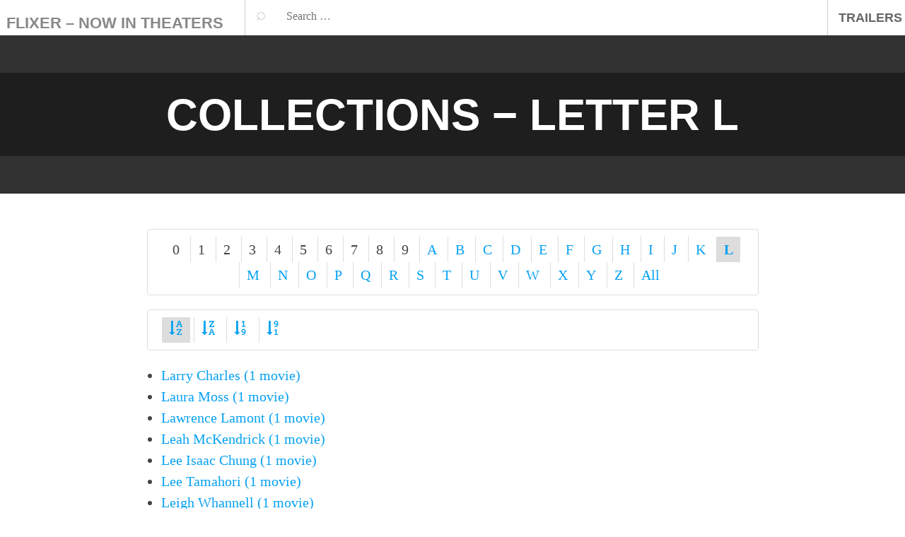

--- FILE ---
content_type: text/html; charset=UTF-8
request_url: https://flixer.com/directors/grid/L/50/title/ASC/
body_size: 8668
content:
<!DOCTYPE html>
<html lang="en-US" prefix="og: https://ogp.me/ns#">
<head>
<meta charset="UTF-8">
<meta name="viewport" content="width=device-width, initial-scale=1">
<link rel="profile" href="https://gmpg.org/xfn/11">
<link rel="apple-touch-icon" sizes="180x180" href="/apple-touch-icon.png?v=1.1">
<link rel="icon" type="image/png" sizes="32x32" href="/favicon-32x32.png?v=1.1">
<link rel="icon" type="image/png" sizes="16x16" href="/favicon-16x16.png?v=1.1">
<link rel="manifest" href="/site.webmanifest?v=1.1">
<link rel="mask-icon" href="/safari-pinned-tab.svg?v=1.1" color="#07a1f2">
<link rel="shortcut icon" href="/favicon.ico?v=1.1">
<link rel="dns-prefetch" href="//www.googletagmanager.com" />
<link rel="dns-prefetch" href="//pagead2.googlesyndication.com" />
<link rel="dns-prefetch" href="//fundingchoicesmessages.google.com" />
<link rel="dns-prefetch" href="//googleads.g.doubleclick.net" />
<link rel="dns-prefetch" href="//youtube-nocookie.com" />
<link rel="dns-prefetch" href="//i.ytimg.com" />
<meta name="apple-mobile-web-app-title" content="FLiXER">
<meta name="application-name" content="FLiXER">
<meta name="msapplication-TileColor" content="#ffc40d">
<meta name="theme-color" content="#ffffff">


<!-- Search Engine Optimization by Rank Math - https://rankmath.com/ -->
<title>List of Directors (Collections) - FLiXER</title>
<meta name="description" content="Alphabetical list of directors (Collections) from the recently distributed movies highlighted on FLiXER.com."/>
<meta name="robots" content="follow, index, max-snippet:-1, max-video-preview:-1, max-image-preview:large"/>
<link rel="canonical" href="https://flixer.com/directors/" />
<meta property="og:locale" content="en_US" />
<meta property="og:type" content="article" />
<meta property="og:title" content="List of Directors (Collections) - FLiXER" />
<meta property="og:description" content="Alphabetical list of directors (Collections) from the recently distributed movies highlighted on FLiXER.com." />
<meta property="og:url" content="https://flixer.com/directors/" />
<meta property="og:site_name" content="FLiXER - Now Showing in Theaters" />
<meta property="og:updated_time" content="2025-06-06T07:04:50-08:00" />
<meta property="article:published_time" content="2016-08-23T14:03:59-08:00" />
<meta property="article:modified_time" content="2025-06-06T07:04:50-08:00" />
<meta name="twitter:card" content="summary_large_image" />
<meta name="twitter:title" content="List of Directors (Collections) - FLiXER" />
<meta name="twitter:description" content="Alphabetical list of directors (Collections) from the recently distributed movies highlighted on FLiXER.com." />
<script type="application/ld+json" class="rank-math-schema">{"@context":"https://schema.org","@graph":[{"@type":"Organization","@id":"https://flixer.com/#organization","name":"FLiXER","url":"https://flixer.com","logo":{"@type":"ImageObject","@id":"https://flixer.com/#logo","url":"https://flixer.com/wp-content/uploads/2000/01/flixer_logo-square_200x200.webp","contentUrl":"https://flixer.com/wp-content/uploads/2000/01/flixer_logo-square_200x200.webp","caption":"FLiXER - Now Showing in Theaters","inLanguage":"en-US","width":"200","height":"200"},"description":"FLiXER's 'Now Showing in Theaters' is quick info, summaries, poster analysis and trailers of movies currently in theaters. FLiXER was an original social-networking online studio launched in 1999."},{"@type":"WebSite","@id":"https://flixer.com/#website","url":"https://flixer.com","name":"FLiXER - Now Showing in Theaters","alternateName":"FLiXER","publisher":{"@id":"https://flixer.com/#organization"},"inLanguage":"en-US"},{"@type":"WebPage","@id":"https://flixer.com/directors/#webpage","url":"https://flixer.com/directors/","name":"List of Directors (Collections) - FLiXER","datePublished":"2016-08-23T14:03:59-08:00","dateModified":"2025-06-06T07:04:50-08:00","isPartOf":{"@id":"https://flixer.com/#website"},"inLanguage":"en-US"},{"@type":"Person","@id":"https://flixer.com/directors/#author","name":"Movies","image":{"@type":"ImageObject","@id":"https://secure.gravatar.com/avatar/29344a955a28b2b132bab866906656ddf445ef63d0afe9bc510c5d079f924bfa?s=96&amp;d=mm&amp;r=g","url":"https://secure.gravatar.com/avatar/29344a955a28b2b132bab866906656ddf445ef63d0afe9bc510c5d079f924bfa?s=96&amp;d=mm&amp;r=g","caption":"Movies","inLanguage":"en-US"},"worksFor":{"@id":"https://flixer.com/#organization"}},{"@type":"Article","headline":"List of Directors (Collections) - FLiXER","datePublished":"2016-08-23T14:03:59-08:00","dateModified":"2025-06-06T07:04:50-08:00","author":{"@id":"https://flixer.com/directors/#author","name":"Movies"},"publisher":{"@id":"https://flixer.com/#organization"},"description":"Alphabetical list of directors (Collections) from the recently distributed movies highlighted on FLiXER.com.","name":"List of Directors (Collections) - FLiXER","@id":"https://flixer.com/directors/#richSnippet","isPartOf":{"@id":"https://flixer.com/directors/#webpage"},"inLanguage":"en-US","mainEntityOfPage":{"@id":"https://flixer.com/directors/#webpage"}}]}</script>
<!-- /Rank Math WordPress SEO plugin -->

<style id='wp-img-auto-sizes-contain-inline-css' type='text/css'>
img:is([sizes=auto i],[sizes^="auto," i]){contain-intrinsic-size:3000px 1500px}
/*# sourceURL=wp-img-auto-sizes-contain-inline-css */
</style>

<style id='classic-theme-styles-inline-css' type='text/css'>
/*! This file is auto-generated */
.wp-block-button__link{color:#fff;background-color:#32373c;border-radius:9999px;box-shadow:none;text-decoration:none;padding:calc(.667em + 2px) calc(1.333em + 2px);font-size:1.125em}.wp-block-file__button{background:#32373c;color:#fff;text-decoration:none}
/*# sourceURL=/wp-includes/css/classic-themes.min.css */
</style>
<link rel='stylesheet' id='wpmoly-css' href='https://flixer.com/wp-content/plugins/wpmovielibrary/assets/css/public/wpmoly.css' type='text/css' media='all' />
<link rel='stylesheet' id='wpmoly-flags-css' href='https://flixer.com/wp-content/plugins/wpmovielibrary/assets/css/public/wpmoly-flags.css' type='text/css' media='all' />
<link rel='stylesheet' id='wpmoly-font-css' href='https://flixer.com/wp-content/plugins/wpmovielibrary/assets/fonts/wpmovielibrary/style.css' type='text/css' media='all' />
<link rel='stylesheet' id='ye_dynamic-css' href='https://flixer.com/wp-content/plugins/youtube-embed/css/main.min.css' type='text/css' media='all' />
<link rel='stylesheet' id='pictorico-style-css' href='https://flixer.com/wp-content/themes/pictorico-child/style.css' type='text/css' media='all' />
<link rel='stylesheet' id='__EPYT__style-css' href='https://flixer.com/wp-content/plugins/youtube-embed-plus/styles/ytprefs.min.css' type='text/css' media='all' />
<style id='__EPYT__style-inline-css' type='text/css'>

                .epyt-gallery-thumb {
                        width: 33.333%;
                }
                
                         @media (min-width:0px) and (max-width: 767px) {
                            .epyt-gallery-rowbreak {
                                display: none;
                            }
                            .epyt-gallery-allthumbs[class*="epyt-cols"] .epyt-gallery-thumb {
                                width: 100% !important;
                            }
                          }
/*# sourceURL=__EPYT__style-inline-css */
</style>
<script type="text/javascript" defer src="https://flixer.com/wp-includes/js/jquery/jquery.min.js" id="jquery-core-js"></script>
<script type="text/javascript" defer src="https://flixer.com/wp-includes/js/jquery/jquery-migrate.min.js" id="jquery-migrate-js"></script>
<script type="text/javascript" id="__ytprefs__-js-extra">
/* <![CDATA[ */
var _EPYT_ = {"ajaxurl":"https://flixer.com/wp-admin/admin-ajax.php","security":"49a54028f8","gallery_scrolloffset":"20","eppathtoscripts":"https://flixer.com/wp-content/plugins/youtube-embed-plus/scripts/","eppath":"https://flixer.com/wp-content/plugins/youtube-embed-plus/","epresponsiveselector":"[]","epdovol":"1","version":"14.2.4","evselector":"iframe.__youtube_prefs__[src], iframe[src*=\"youtube.com/embed/\"], iframe[src*=\"youtube-nocookie.com/embed/\"]","ajax_compat":"","maxres_facade":"off","ytapi_load":"light","pause_others":"","stopMobileBuffer":"1","facade_mode":"1","not_live_on_channel":""};
//# sourceURL=__ytprefs__-js-extra
/* ]]> */
</script>
<script type="text/javascript" defer src="https://flixer.com/wp-content/plugins/youtube-embed-plus/scripts/ytprefs.min.js" id="__ytprefs__-js"></script>

<link rel='shortlink' href='https://flixer.com/?p=130' />
	<style type="text/css">
			.site-title a,
		.site-description {
			color: #888888;
		}
		</style>
	<style type="text/css" id="custom-background-css">
body.custom-background { background-color: #ffffff; }
</style>
	<script>
function ai_wait_for_functions(){function a(b,c){"undefined"!==typeof ai_functions?b(ai_functions):5E3<=Date.now()-d?c(Error("AI FUNCTIONS NOT LOADED")):setTimeout(a.bind(this,b,c),50)}var d=Date.now();return new Promise(a)};
</script>

<script async src="https://pagead2.googlesyndication.com/pagead/js/adsbygoogle.js?client=ca-pub-6313409267077798"
     crossorigin="anonymous"></script>     

<!-- Google tag (gtag.js) -->
<script async src="https://www.googletagmanager.com/gtag/js?id=G-3RYZKQJDFC"></script>
<script>
  window.dataLayer = window.dataLayer || [];
  function gtag(){dataLayer.push(arguments);}
  gtag('js', new Date());

  gtag('config', 'G-3RYZKQJDFC');
</script>
<style id='global-styles-inline-css' type='text/css'>
:root{--wp--preset--aspect-ratio--square: 1;--wp--preset--aspect-ratio--4-3: 4/3;--wp--preset--aspect-ratio--3-4: 3/4;--wp--preset--aspect-ratio--3-2: 3/2;--wp--preset--aspect-ratio--2-3: 2/3;--wp--preset--aspect-ratio--16-9: 16/9;--wp--preset--aspect-ratio--9-16: 9/16;--wp--preset--color--black: #000000;--wp--preset--color--cyan-bluish-gray: #abb8c3;--wp--preset--color--white: #ffffff;--wp--preset--color--pale-pink: #f78da7;--wp--preset--color--vivid-red: #cf2e2e;--wp--preset--color--luminous-vivid-orange: #ff6900;--wp--preset--color--luminous-vivid-amber: #fcb900;--wp--preset--color--light-green-cyan: #7bdcb5;--wp--preset--color--vivid-green-cyan: #00d084;--wp--preset--color--pale-cyan-blue: #8ed1fc;--wp--preset--color--vivid-cyan-blue: #0693e3;--wp--preset--color--vivid-purple: #9b51e0;--wp--preset--gradient--vivid-cyan-blue-to-vivid-purple: linear-gradient(135deg,rgb(6,147,227) 0%,rgb(155,81,224) 100%);--wp--preset--gradient--light-green-cyan-to-vivid-green-cyan: linear-gradient(135deg,rgb(122,220,180) 0%,rgb(0,208,130) 100%);--wp--preset--gradient--luminous-vivid-amber-to-luminous-vivid-orange: linear-gradient(135deg,rgb(252,185,0) 0%,rgb(255,105,0) 100%);--wp--preset--gradient--luminous-vivid-orange-to-vivid-red: linear-gradient(135deg,rgb(255,105,0) 0%,rgb(207,46,46) 100%);--wp--preset--gradient--very-light-gray-to-cyan-bluish-gray: linear-gradient(135deg,rgb(238,238,238) 0%,rgb(169,184,195) 100%);--wp--preset--gradient--cool-to-warm-spectrum: linear-gradient(135deg,rgb(74,234,220) 0%,rgb(151,120,209) 20%,rgb(207,42,186) 40%,rgb(238,44,130) 60%,rgb(251,105,98) 80%,rgb(254,248,76) 100%);--wp--preset--gradient--blush-light-purple: linear-gradient(135deg,rgb(255,206,236) 0%,rgb(152,150,240) 100%);--wp--preset--gradient--blush-bordeaux: linear-gradient(135deg,rgb(254,205,165) 0%,rgb(254,45,45) 50%,rgb(107,0,62) 100%);--wp--preset--gradient--luminous-dusk: linear-gradient(135deg,rgb(255,203,112) 0%,rgb(199,81,192) 50%,rgb(65,88,208) 100%);--wp--preset--gradient--pale-ocean: linear-gradient(135deg,rgb(255,245,203) 0%,rgb(182,227,212) 50%,rgb(51,167,181) 100%);--wp--preset--gradient--electric-grass: linear-gradient(135deg,rgb(202,248,128) 0%,rgb(113,206,126) 100%);--wp--preset--gradient--midnight: linear-gradient(135deg,rgb(2,3,129) 0%,rgb(40,116,252) 100%);--wp--preset--font-size--small: 13px;--wp--preset--font-size--medium: 20px;--wp--preset--font-size--large: 36px;--wp--preset--font-size--x-large: 42px;--wp--preset--spacing--20: 0.44rem;--wp--preset--spacing--30: 0.67rem;--wp--preset--spacing--40: 1rem;--wp--preset--spacing--50: 1.5rem;--wp--preset--spacing--60: 2.25rem;--wp--preset--spacing--70: 3.38rem;--wp--preset--spacing--80: 5.06rem;--wp--preset--shadow--natural: 6px 6px 9px rgba(0, 0, 0, 0.2);--wp--preset--shadow--deep: 12px 12px 50px rgba(0, 0, 0, 0.4);--wp--preset--shadow--sharp: 6px 6px 0px rgba(0, 0, 0, 0.2);--wp--preset--shadow--outlined: 6px 6px 0px -3px rgb(255, 255, 255), 6px 6px rgb(0, 0, 0);--wp--preset--shadow--crisp: 6px 6px 0px rgb(0, 0, 0);}:where(.is-layout-flex){gap: 0.5em;}:where(.is-layout-grid){gap: 0.5em;}body .is-layout-flex{display: flex;}.is-layout-flex{flex-wrap: wrap;align-items: center;}.is-layout-flex > :is(*, div){margin: 0;}body .is-layout-grid{display: grid;}.is-layout-grid > :is(*, div){margin: 0;}:where(.wp-block-columns.is-layout-flex){gap: 2em;}:where(.wp-block-columns.is-layout-grid){gap: 2em;}:where(.wp-block-post-template.is-layout-flex){gap: 1.25em;}:where(.wp-block-post-template.is-layout-grid){gap: 1.25em;}.has-black-color{color: var(--wp--preset--color--black) !important;}.has-cyan-bluish-gray-color{color: var(--wp--preset--color--cyan-bluish-gray) !important;}.has-white-color{color: var(--wp--preset--color--white) !important;}.has-pale-pink-color{color: var(--wp--preset--color--pale-pink) !important;}.has-vivid-red-color{color: var(--wp--preset--color--vivid-red) !important;}.has-luminous-vivid-orange-color{color: var(--wp--preset--color--luminous-vivid-orange) !important;}.has-luminous-vivid-amber-color{color: var(--wp--preset--color--luminous-vivid-amber) !important;}.has-light-green-cyan-color{color: var(--wp--preset--color--light-green-cyan) !important;}.has-vivid-green-cyan-color{color: var(--wp--preset--color--vivid-green-cyan) !important;}.has-pale-cyan-blue-color{color: var(--wp--preset--color--pale-cyan-blue) !important;}.has-vivid-cyan-blue-color{color: var(--wp--preset--color--vivid-cyan-blue) !important;}.has-vivid-purple-color{color: var(--wp--preset--color--vivid-purple) !important;}.has-black-background-color{background-color: var(--wp--preset--color--black) !important;}.has-cyan-bluish-gray-background-color{background-color: var(--wp--preset--color--cyan-bluish-gray) !important;}.has-white-background-color{background-color: var(--wp--preset--color--white) !important;}.has-pale-pink-background-color{background-color: var(--wp--preset--color--pale-pink) !important;}.has-vivid-red-background-color{background-color: var(--wp--preset--color--vivid-red) !important;}.has-luminous-vivid-orange-background-color{background-color: var(--wp--preset--color--luminous-vivid-orange) !important;}.has-luminous-vivid-amber-background-color{background-color: var(--wp--preset--color--luminous-vivid-amber) !important;}.has-light-green-cyan-background-color{background-color: var(--wp--preset--color--light-green-cyan) !important;}.has-vivid-green-cyan-background-color{background-color: var(--wp--preset--color--vivid-green-cyan) !important;}.has-pale-cyan-blue-background-color{background-color: var(--wp--preset--color--pale-cyan-blue) !important;}.has-vivid-cyan-blue-background-color{background-color: var(--wp--preset--color--vivid-cyan-blue) !important;}.has-vivid-purple-background-color{background-color: var(--wp--preset--color--vivid-purple) !important;}.has-black-border-color{border-color: var(--wp--preset--color--black) !important;}.has-cyan-bluish-gray-border-color{border-color: var(--wp--preset--color--cyan-bluish-gray) !important;}.has-white-border-color{border-color: var(--wp--preset--color--white) !important;}.has-pale-pink-border-color{border-color: var(--wp--preset--color--pale-pink) !important;}.has-vivid-red-border-color{border-color: var(--wp--preset--color--vivid-red) !important;}.has-luminous-vivid-orange-border-color{border-color: var(--wp--preset--color--luminous-vivid-orange) !important;}.has-luminous-vivid-amber-border-color{border-color: var(--wp--preset--color--luminous-vivid-amber) !important;}.has-light-green-cyan-border-color{border-color: var(--wp--preset--color--light-green-cyan) !important;}.has-vivid-green-cyan-border-color{border-color: var(--wp--preset--color--vivid-green-cyan) !important;}.has-pale-cyan-blue-border-color{border-color: var(--wp--preset--color--pale-cyan-blue) !important;}.has-vivid-cyan-blue-border-color{border-color: var(--wp--preset--color--vivid-cyan-blue) !important;}.has-vivid-purple-border-color{border-color: var(--wp--preset--color--vivid-purple) !important;}.has-vivid-cyan-blue-to-vivid-purple-gradient-background{background: var(--wp--preset--gradient--vivid-cyan-blue-to-vivid-purple) !important;}.has-light-green-cyan-to-vivid-green-cyan-gradient-background{background: var(--wp--preset--gradient--light-green-cyan-to-vivid-green-cyan) !important;}.has-luminous-vivid-amber-to-luminous-vivid-orange-gradient-background{background: var(--wp--preset--gradient--luminous-vivid-amber-to-luminous-vivid-orange) !important;}.has-luminous-vivid-orange-to-vivid-red-gradient-background{background: var(--wp--preset--gradient--luminous-vivid-orange-to-vivid-red) !important;}.has-very-light-gray-to-cyan-bluish-gray-gradient-background{background: var(--wp--preset--gradient--very-light-gray-to-cyan-bluish-gray) !important;}.has-cool-to-warm-spectrum-gradient-background{background: var(--wp--preset--gradient--cool-to-warm-spectrum) !important;}.has-blush-light-purple-gradient-background{background: var(--wp--preset--gradient--blush-light-purple) !important;}.has-blush-bordeaux-gradient-background{background: var(--wp--preset--gradient--blush-bordeaux) !important;}.has-luminous-dusk-gradient-background{background: var(--wp--preset--gradient--luminous-dusk) !important;}.has-pale-ocean-gradient-background{background: var(--wp--preset--gradient--pale-ocean) !important;}.has-electric-grass-gradient-background{background: var(--wp--preset--gradient--electric-grass) !important;}.has-midnight-gradient-background{background: var(--wp--preset--gradient--midnight) !important;}.has-small-font-size{font-size: var(--wp--preset--font-size--small) !important;}.has-medium-font-size{font-size: var(--wp--preset--font-size--medium) !important;}.has-large-font-size{font-size: var(--wp--preset--font-size--large) !important;}.has-x-large-font-size{font-size: var(--wp--preset--font-size--x-large) !important;}
/*# sourceURL=global-styles-inline-css */
</style>
</head>

<body class="wp-singular page-template-default page page-id-130 custom-background wp-theme-pictorico wp-child-theme-pictorico-child">
    
<div id="page" class="hfeed site">

	<header id="masthead" class="site-header" role="banner">
		<div class="site-header-inner">
			<div style="padding-top:15px;" class="site-branding">
				<t1 style="margin:10px 0 0 5px;" class="site-title"><a href="https://flixer.com/" rel="home">FLiXER				&#8211; Now In Theaters</a></t1>
			</div>
			<nav id="site-navigation" class="main-navigation" role="navigation">
				<h3 class="menu-toggle"><span class="screen-reader-text">Menu</span></h3>
				<a class="skip-link screen-reader-text" href="#content">Skip to content</a>

				<div class="menu-main-menu-container"><ul id="menu-main-menu" class="menu"><li id="menu-item-4286" class="menu-item menu-item-type-custom menu-item-object-custom menu-item-has-children menu-item-4286"><a href="/new-movie-trailers/" title="New Movie Trailers">Trailers</a>
<ul class="sub-menu">
	<li id="menu-item-2021" class="menu-item menu-item-type-custom menu-item-object-custom menu-item-2021"><a href="/new-movie-trailers/" title="New Movie Trailers">Movies</a></li>
	<li id="menu-item-4287" class="menu-item menu-item-type-custom menu-item-object-custom menu-item-4287"><a href="/television-and-streaming-trailers/" title="New TV and Streaming Trailers">TV</a></li>
	<li id="menu-item-3875" class="menu-item menu-item-type-custom menu-item-object-custom menu-item-3875"><a href="/new-game-trailers/" title="New Video Game Trailers">Games</a></li>
	<li id="menu-item-4588" class="menu-item menu-item-type-custom menu-item-object-custom menu-item-4588"><a href="/entertainment-industry-targeted-search" title="Entertainment Industry Targeted Search">Search</a></li>
</ul>
</li>
</ul></div>			</nav><!-- #site-navigation -->
			<div class="header-search">
				<form role="search" method="get" class="search-form" action="https://flixer.com/">
				<label>
					<span class="screen-reader-text">Search for:</span>
					<input type="search" class="search-field" placeholder="Search &hellip;" value="" name="s" />
				</label>
				<input type="submit" class="search-submit" value="Search" />
			</form>			</div>
		</div>
	</header><!-- #masthead -->
		<div id="content" class="site-content">

	<div id="primary" class="content-area">
		<main id="main" class="site-main" role="main">

			
				
<article id="post-130" class="post-130 page type-page status-publish hentry">
	<header class="entry-header">
				<h1 class="entry-title">Collections − Letter L </h1>
	</header><!-- .entry-header -->

	<div class="entry-content">
		
				<ul id="wpmoly-movie-grid-menu" class="wpmoly movies grid menu list">

					<li id="wpmoly-movie-grid-menu-item-0" class="wpmoly movies grid menu list item">0</li>

					<li id="wpmoly-movie-grid-menu-item-1" class="wpmoly movies grid menu list item">1</li>

					<li id="wpmoly-movie-grid-menu-item-2" class="wpmoly movies grid menu list item">2</li>

					<li id="wpmoly-movie-grid-menu-item-3" class="wpmoly movies grid menu list item">3</li>

					<li id="wpmoly-movie-grid-menu-item-4" class="wpmoly movies grid menu list item">4</li>

					<li id="wpmoly-movie-grid-menu-item-5" class="wpmoly movies grid menu list item">5</li>

					<li id="wpmoly-movie-grid-menu-item-6" class="wpmoly movies grid menu list item">6</li>

					<li id="wpmoly-movie-grid-menu-item-7" class="wpmoly movies grid menu list item">7</li>

					<li id="wpmoly-movie-grid-menu-item-8" class="wpmoly movies grid menu list item">8</li>

					<li id="wpmoly-movie-grid-menu-item-9" class="wpmoly movies grid menu list item">9</li>

					<li id="wpmoly-movie-grid-menu-item-A" class="wpmoly movies grid menu list item"><a href="https://flixer.com/directors/grid/A/50/title/ASC">A</a></li>

					<li id="wpmoly-movie-grid-menu-item-B" class="wpmoly movies grid menu list item"><a href="https://flixer.com/directors/grid/B/50/title/ASC">B</a></li>

					<li id="wpmoly-movie-grid-menu-item-C" class="wpmoly movies grid menu list item"><a href="https://flixer.com/directors/grid/C/50/title/ASC">C</a></li>

					<li id="wpmoly-movie-grid-menu-item-D" class="wpmoly movies grid menu list item"><a href="https://flixer.com/directors/grid/D/50/title/ASC">D</a></li>

					<li id="wpmoly-movie-grid-menu-item-E" class="wpmoly movies grid menu list item"><a href="https://flixer.com/directors/grid/E/50/title/ASC">E</a></li>

					<li id="wpmoly-movie-grid-menu-item-F" class="wpmoly movies grid menu list item"><a href="https://flixer.com/directors/grid/F/50/title/ASC">F</a></li>

					<li id="wpmoly-movie-grid-menu-item-G" class="wpmoly movies grid menu list item"><a href="https://flixer.com/directors/grid/G/50/title/ASC">G</a></li>

					<li id="wpmoly-movie-grid-menu-item-H" class="wpmoly movies grid menu list item"><a href="https://flixer.com/directors/grid/H/50/title/ASC">H</a></li>

					<li id="wpmoly-movie-grid-menu-item-I" class="wpmoly movies grid menu list item"><a href="https://flixer.com/directors/grid/I/50/title/ASC">I</a></li>

					<li id="wpmoly-movie-grid-menu-item-J" class="wpmoly movies grid menu list item"><a href="https://flixer.com/directors/grid/J/50/title/ASC">J</a></li>

					<li id="wpmoly-movie-grid-menu-item-K" class="wpmoly movies grid menu list item"><a href="https://flixer.com/directors/grid/K/50/title/ASC">K</a></li>

					<li id="wpmoly-movie-grid-menu-item-L" class="wpmoly movies grid menu list item active"><a href="https://flixer.com/directors/grid/L/50/title/ASC">L</a></li>

					<li id="wpmoly-movie-grid-menu-item-M" class="wpmoly movies grid menu list item"><a href="https://flixer.com/directors/grid/M/50/title/ASC">M</a></li>

					<li id="wpmoly-movie-grid-menu-item-N" class="wpmoly movies grid menu list item"><a href="https://flixer.com/directors/grid/N/50/title/ASC">N</a></li>

					<li id="wpmoly-movie-grid-menu-item-O" class="wpmoly movies grid menu list item"><a href="https://flixer.com/directors/grid/O/50/title/ASC">O</a></li>

					<li id="wpmoly-movie-grid-menu-item-P" class="wpmoly movies grid menu list item"><a href="https://flixer.com/directors/grid/P/50/title/ASC">P</a></li>

					<li id="wpmoly-movie-grid-menu-item-Q" class="wpmoly movies grid menu list item"><a href="https://flixer.com/directors/grid/Q/50/title/ASC">Q</a></li>

					<li id="wpmoly-movie-grid-menu-item-R" class="wpmoly movies grid menu list item"><a href="https://flixer.com/directors/grid/R/50/title/ASC">R</a></li>

					<li id="wpmoly-movie-grid-menu-item-S" class="wpmoly movies grid menu list item"><a href="https://flixer.com/directors/grid/S/50/title/ASC">S</a></li>

					<li id="wpmoly-movie-grid-menu-item-T" class="wpmoly movies grid menu list item"><a href="https://flixer.com/directors/grid/T/50/title/ASC">T</a></li>

					<li id="wpmoly-movie-grid-menu-item-U" class="wpmoly movies grid menu list item"><a href="https://flixer.com/directors/grid/U/50/title/ASC">U</a></li>

					<li id="wpmoly-movie-grid-menu-item-V" class="wpmoly movies grid menu list item"><a href="https://flixer.com/directors/grid/V/50/title/ASC">V</a></li>

					<li id="wpmoly-movie-grid-menu-item-W" class="wpmoly movies grid menu list item"><a href="https://flixer.com/directors/grid/W/50/title/ASC">W</a></li>

					<li id="wpmoly-movie-grid-menu-item-X" class="wpmoly movies grid menu list item"><a href="https://flixer.com/directors/grid/X/50/title/ASC">X</a></li>

					<li id="wpmoly-movie-grid-menu-item-Y" class="wpmoly movies grid menu list item"><a href="https://flixer.com/directors/grid/Y/50/title/ASC">Y</a></li>

					<li id="wpmoly-movie-grid-menu-item-Z" class="wpmoly movies grid menu list item"><a href="https://flixer.com/directors/grid/Z/50/title/ASC">Z</a></li>

					<li id="wpmoly-movie-grid-menu-item-all" class="wpmoly movies grid menu list item"><a href="https://flixer.com/directors/grid/50/title/ASC">All</a></li>
				</ul>

				<form id="wpmoly-grid-form" action="">
					<input type="submit" value="" style="display:none" />
					<ul id="wpmoly-movie-grid-menu-2" class="wpmoly movies grid menu list">
						<li id="wpmoly-movie-grid-menu-item-alpha-asc" class="wpmoly movies grid menu list item active"><a href="https://flixer.com/directors/grid/L/50/title/ASC" title="List alphabetically, ascendingly"><span class="wpmolicon icon-sort-alpha-asc"></span></a></li>
						<li id="wpmoly-movie-grid-menu-item-alpha-desc" class="wpmoly movies grid menu list item"><a href="https://flixer.com/directors/grid/L/50/title/DESC" title="List alphabetically, descendingly"><span class="wpmolicon icon-sort-alpha-desc"></span></a></li>
						<li id="wpmoly-movie-grid-menu-item-numeric-asc" class="wpmoly movies grid menu list item"><a href="https://flixer.com/directors/grid/L/50/count/ASC" title="List by movies count, ascendingly"><span class="wpmolicon icon-sort-numeric-asc"></span></a></li>
						<li id="wpmoly-movie-grid-menu-item-numeric-desc" class="wpmoly movies grid menu list item"><a href="https://flixer.com/directors/grid/L/50/count/DESC" title="List by movies count, descendingly"><span class="wpmolicon icon-sort-numeric-desc"></span></a></li>
 					</ul>
				</form>
 
	<ul class="wpmoly archives taxonomy list collection">

		<li class="wpmoly archives taxonomy list item"><a class="wpmoly archives taxonomy list item link" href="https://flixer.com/collection/larry-charles/" title="View all movies from collection &laquo; Larry Charles &raquo;"><span class="wpmoly archives taxonomy list item link title">Larry Charles</span> <span class="wpmoly archives taxonomy list item link count">(1 movie)</span></a></li>

		<li class="wpmoly archives taxonomy list item"><a class="wpmoly archives taxonomy list item link" href="https://flixer.com/collection/laura-moss/" title="View all movies from collection &laquo; Laura Moss &raquo;"><span class="wpmoly archives taxonomy list item link title">Laura Moss</span> <span class="wpmoly archives taxonomy list item link count">(1 movie)</span></a></li>

		<li class="wpmoly archives taxonomy list item"><a class="wpmoly archives taxonomy list item link" href="https://flixer.com/collection/lawrence-lamont/" title="View all movies from collection &laquo; Lawrence Lamont &raquo;"><span class="wpmoly archives taxonomy list item link title">Lawrence Lamont</span> <span class="wpmoly archives taxonomy list item link count">(1 movie)</span></a></li>

		<li class="wpmoly archives taxonomy list item"><a class="wpmoly archives taxonomy list item link" href="https://flixer.com/collection/leah-mckendrick/" title="View all movies from collection &laquo; Leah McKendrick &raquo;"><span class="wpmoly archives taxonomy list item link title">Leah McKendrick</span> <span class="wpmoly archives taxonomy list item link count">(1 movie)</span></a></li>

		<li class="wpmoly archives taxonomy list item"><a class="wpmoly archives taxonomy list item link" href="https://flixer.com/collection/lee-isaac-chung/" title="View all movies from collection &laquo; Lee Isaac Chung &raquo;"><span class="wpmoly archives taxonomy list item link title">Lee Isaac Chung</span> <span class="wpmoly archives taxonomy list item link count">(1 movie)</span></a></li>

		<li class="wpmoly archives taxonomy list item"><a class="wpmoly archives taxonomy list item link" href="https://flixer.com/collection/lee-tamahori/" title="View all movies from collection &laquo; Lee Tamahori &raquo;"><span class="wpmoly archives taxonomy list item link title">Lee Tamahori</span> <span class="wpmoly archives taxonomy list item link count">(1 movie)</span></a></li>

		<li class="wpmoly archives taxonomy list item"><a class="wpmoly archives taxonomy list item link" href="https://flixer.com/collection/leigh-whannell/" title="View all movies from collection &laquo; Leigh Whannell &raquo;"><span class="wpmoly archives taxonomy list item link title">Leigh Whannell</span> <span class="wpmoly archives taxonomy list item link count">(1 movie)</span></a></li>

		<li class="wpmoly archives taxonomy list item"><a class="wpmoly archives taxonomy list item link" href="https://flixer.com/collection/len-wiseman/" title="View all movies from collection &laquo; Len Wiseman &raquo;"><span class="wpmoly archives taxonomy list item link title">Len Wiseman</span> <span class="wpmoly archives taxonomy list item link count">(1 movie)</span></a></li>

		<li class="wpmoly archives taxonomy list item"><a class="wpmoly archives taxonomy list item link" href="https://flixer.com/collection/liz-w-garcia/" title="View all movies from collection &laquo; Liz W. Garcia &raquo;"><span class="wpmoly archives taxonomy list item link title">Liz W. Garcia</span> <span class="wpmoly archives taxonomy list item link count">(1 movie)</span></a></li>

		<li class="wpmoly archives taxonomy list item"><a class="wpmoly archives taxonomy list item link" href="https://flixer.com/collection/luc-besson/" title="View all movies from collection &laquo; Luc Besson &raquo;"><span class="wpmoly archives taxonomy list item link title">Luc Besson</span> <span class="wpmoly archives taxonomy list item link count">(1 movie)</span></a></li>

		<li class="wpmoly archives taxonomy list item"><a class="wpmoly archives taxonomy list item link" href="https://flixer.com/collection/luca-guadagnino/" title="View all movies from collection &laquo; Luca Guadagnino &raquo;"><span class="wpmoly archives taxonomy list item link title">Luca Guadagnino</span> <span class="wpmoly archives taxonomy list item link count">(1 movie)</span></a></li>

		<li class="wpmoly archives taxonomy list item"><a class="wpmoly archives taxonomy list item link" href="https://flixer.com/collection/lynne-ramsay/" title="View all movies from collection &laquo; Lynne Ramsay &raquo;"><span class="wpmoly archives taxonomy list item link title">Lynne Ramsay</span> <span class="wpmoly archives taxonomy list item link count">(1 movie)</span></a></li>

	</ul><div id="wpmoly-movies-pagination"></div>			</div><!-- .entry-content -->
	</article><!-- #post-## -->

				
			
		</main><!-- #main -->
	</div><!-- #primary -->


	</div><!-- #content -->
				<div id="secondary" class="widget-areas" role="complementary">
		<div class="widget-areas-inner">
							<div class="widget-area">
					<aside id="text-8" class="widget widget_text">			<div class="textwidget"><p><strong>The FLiXER web site (flixer.com &#8211; official and original since 1999) never links to, or condones, illegal distribution of movies. We only provide quick movie info, trailers and marketing (poster) analysis to help you decide which films to see at the theater. No association to any flixer app.</strong></p>
</div>
		</aside>				</div>
														</div>
	</div><!-- #secondary -->
		<footer id="colophon" class="site-footer" role="contentinfo">
		<div class="site-info">
			
		<span class="sep"> &bull; </span>Powered by FLiXER Studios <span class="sep"><a href="/celebtrackersi/index.shtml">&bull;</a></span>
<br/>
<a href="https://flixer.com/about-us/">About</a>&nbsp;&nbsp;&bull;&nbsp;

<a href="https://flixer.com/privacy-policy/">Privacy-DMCA</a>&nbsp;&nbsp;&bull;&nbsp;

<a href="https://flixer.com/public-relations/">PR</a>&nbsp;&nbsp;&bull;&nbsp;

<a href="#" onclick="if(window.__lxG__consent__!==undefined&amp;&amp;window.__lxG__consent__.getState()!==null){window.__lxG__consent__.showConsent()} else {alert('This function only for users from European Economic Area (EEA)')}; return false">[Change EU privacy settings]</a>


		</div><!-- .site-info -->
	</footer><!-- #colophon -->
</div><!-- #page -->

<script type="speculationrules">
{"prefetch":[{"source":"document","where":{"and":[{"href_matches":"/*"},{"not":{"href_matches":["/wp-*.php","/wp-admin/*","/wp-content/uploads/*","/wp-content/*","/wp-content/plugins/*","/wp-content/themes/pictorico-child/*","/wp-content/themes/pictorico/*","/*\\?(.+)"]}},{"not":{"selector_matches":"a[rel~=\"nofollow\"]"}},{"not":{"selector_matches":".no-prefetch, .no-prefetch a"}}]},"eagerness":"conservative"}]}
</script>
<script type="text/javascript" id="wpmoly-js-extra">
/* <![CDATA[ */
var wpmoly = {"lang":{"grid":"grid"}};
//# sourceURL=wpmoly-js-extra
/* ]]> */
</script>
<script type="text/javascript" src="https://flixer.com/wp-content/plugins/wpmovielibrary/assets/js/public/wpmoly.js" id="wpmoly-js"></script>
<script type="text/javascript" src="https://flixer.com/wp-content/themes/pictorico/js/navigation.js" id="pictorico-navigation-js"></script>
<script type="text/javascript" id="yasr-window-var-js-extra">
/* <![CDATA[ */
var yasrWindowVar = {"siteUrl":"https://flixer.com","adminUrl":"https://flixer.com/wp-admin/","ajaxurl":"https://flixer.com/wp-admin/admin-ajax.php","visitorStatsEnabled":"no","ajaxEnabled":"no","loaderHtml":"\u003Cdiv id=\"yasr-loader\" style=\"display: inline-block\"\u003E\u00a0 \u003Cimg src=\"https://flixer.com/wp-content/plugins/yet-another-stars-rating/includes/img/loader.gif\" \r\n                 title=\"yasr-loader\" alt=\"yasr-loader\" height=\"16\" width=\"16\"\u003E\u003C/div\u003E","loaderUrl":"https://flixer.com/wp-content/plugins/yet-another-stars-rating/includes/img/loader.gif","isUserLoggedIn":"false","isRtl":"false","starSingleForm":"\"star\"","starsPluralForm":"\"stars\"","textAfterVr":"\"\\u00a0\\u00a0[Total: %total_count%  Average: %average%]\"","textRating":"\"Rating\"","textLoadRanking":"\"Loading, please wait\"","textVvStats":"\"out of 5 stars\"","textOrderBy":"\"Order by\"","textMostRated":"\"Most Rated\"","textHighestRated":"\"Highest Rated\"","textLeftColumnHeader":"\"Post\""};
//# sourceURL=yasr-window-var-js-extra
/* ]]> */
</script>
<!--noptimize-->
<script>
function b2a(a){var b,c=0,l=0,f="",g=[];if(!a)return a;do{var e=a.charCodeAt(c++);var h=a.charCodeAt(c++);var k=a.charCodeAt(c++);var d=e<<16|h<<8|k;e=63&d>>18;h=63&d>>12;k=63&d>>6;d&=63;g[l++]="ABCDEFGHIJKLMNOPQRSTUVWXYZabcdefghijklmnopqrstuvwxyz0123456789+/=".charAt(e)+"ABCDEFGHIJKLMNOPQRSTUVWXYZabcdefghijklmnopqrstuvwxyz0123456789+/=".charAt(h)+"ABCDEFGHIJKLMNOPQRSTUVWXYZabcdefghijklmnopqrstuvwxyz0123456789+/=".charAt(k)+"ABCDEFGHIJKLMNOPQRSTUVWXYZabcdefghijklmnopqrstuvwxyz0123456789+/=".charAt(d)}while(c<
a.length);return f=g.join(""),b=a.length%3,(b?f.slice(0,b-3):f)+"===".slice(b||3)}function a2b(a){var b,c,l,f={},g=0,e=0,h="",k=String.fromCharCode,d=a.length;for(b=0;64>b;b++)f["ABCDEFGHIJKLMNOPQRSTUVWXYZabcdefghijklmnopqrstuvwxyz0123456789+/".charAt(b)]=b;for(c=0;d>c;c++)for(b=f[a.charAt(c)],g=(g<<6)+b,e+=6;8<=e;)((l=255&g>>>(e-=8))||d-2>c)&&(h+=k(l));return h}b64e=function(a){return btoa(encodeURIComponent(a).replace(/%([0-9A-F]{2})/g,function(b,a){return String.fromCharCode("0x"+a)}))};
b64d=function(a){return decodeURIComponent(atob(a).split("").map(function(a){return"%"+("00"+a.charCodeAt(0).toString(16)).slice(-2)}).join(""))};
/* <![CDATA[ */
ai_front = {"insertion_before":"BEFORE","insertion_after":"AFTER","insertion_prepend":"PREPEND CONTENT","insertion_append":"APPEND CONTENT","insertion_replace_content":"REPLACE CONTENT","insertion_replace_element":"REPLACE ELEMENT","visible":"VISIBLE","hidden":"HIDDEN","fallback":"FALLBACK","automatically_placed":"Automatically placed by AdSense Auto ads code","cancel":"Cancel","use":"Use","add":"Add","parent":"Parent","cancel_element_selection":"Cancel element selection","select_parent_element":"Select parent element","css_selector":"CSS selector","use_current_selector":"Use current selector","element":"ELEMENT","path":"PATH","selector":"SELECTOR"};
/* ]]> */
var ai_cookie_js=!0,ai_block_class_def="code-block";
var ai_insertion_js=!0,ai_block_class_def="code-block";
var ai_rotation_triggers=[],ai_block_class_def="code-block";
var ai_lists=!0,ai_block_class_def="code-block";

ai_js_code = true;
</script>
<!--/noptimize-->
<script async id="ai-functions" src="https://flixer.com/wp-content/plugins/ad-inserter/js/ai-functions.min.js?ver=2.8.9"></script>

<script>(function(){function c(){var b=a.contentDocument||a.contentWindow.document;if(b){var d=b.createElement('script');d.innerHTML="window.__CF$cv$params={r:'9bec48773d6ec4c7',t:'MTc2ODU1MjU2NA=='};var a=document.createElement('script');a.src='/cdn-cgi/challenge-platform/scripts/jsd/main.js';document.getElementsByTagName('head')[0].appendChild(a);";b.getElementsByTagName('head')[0].appendChild(d)}}if(document.body){var a=document.createElement('iframe');a.height=1;a.width=1;a.style.position='absolute';a.style.top=0;a.style.left=0;a.style.border='none';a.style.visibility='hidden';document.body.appendChild(a);if('loading'!==document.readyState)c();else if(window.addEventListener)document.addEventListener('DOMContentLoaded',c);else{var e=document.onreadystatechange||function(){};document.onreadystatechange=function(b){e(b);'loading'!==document.readyState&&(document.onreadystatechange=e,c())}}}})();</script></body>
</html>

<!-- Page cached by LiteSpeed Cache 7.7 on 2026-01-16 00:36:05 -->

--- FILE ---
content_type: text/html; charset=utf-8
request_url: https://www.google.com/recaptcha/api2/aframe
body_size: 268
content:
<!DOCTYPE HTML><html><head><meta http-equiv="content-type" content="text/html; charset=UTF-8"></head><body><script nonce="UeBRjOfKPWJPcymHT6O1Rw">/** Anti-fraud and anti-abuse applications only. See google.com/recaptcha */ try{var clients={'sodar':'https://pagead2.googlesyndication.com/pagead/sodar?'};window.addEventListener("message",function(a){try{if(a.source===window.parent){var b=JSON.parse(a.data);var c=clients[b['id']];if(c){var d=document.createElement('img');d.src=c+b['params']+'&rc='+(localStorage.getItem("rc::a")?sessionStorage.getItem("rc::b"):"");window.document.body.appendChild(d);sessionStorage.setItem("rc::e",parseInt(sessionStorage.getItem("rc::e")||0)+1);localStorage.setItem("rc::h",'1768552567361');}}}catch(b){}});window.parent.postMessage("_grecaptcha_ready", "*");}catch(b){}</script></body></html>

--- FILE ---
content_type: text/css
request_url: https://flixer.com/wp-content/plugins/wpmovielibrary/assets/css/public/wpmoly.css
body_size: 3913
content:

.hide-if-no-js {
	display: none !important;
}

[class^="wpmolicon icon-"],
[class*=" wpmolicon icon-"],
[class^="wpmolicon icon-"]:before,
[class*=" wpmolicon icon-"]:before {
	font-family: "wpmovielibrary" !important;
}

.wpmolicon {
	display: inline-block;
	width: 20px;
	height: 20px;
	font-size: 20px;
	line-height: 1;
	font-family: "wpmovielibrary";
	text-decoration: inherit;
	font-weight: normal;
	font-style: normal;
	vertical-align: top;
	text-align: center;
	-webkit-transition: color .1s ease-in 0;
	transition: color .1s ease-in 0;
	-webkit-font-smoothing: antialiased;
	-moz-osx-font-smoothing: grayscale;
}

.wpmolicon.icon-available:before {
	content: "\e663";
}
.wpmolicon.icon-loaned:before {
	content: "\e61f";
}
.icon-bluray:before {
	content: "\e64f";
}
.icon-production_companies:before {
	content: "\e639";
}
.icon-production_countries:before {
	content: "\e63b";
}
.icon-spoken_languages:before {
	content: "\e63a";
}
.icon-budget:before {
	content: "\f155";
}
.icon-revenue:before {
	content: "\f0d6";
}
.icon-release_date:before {
	content: "\e642";
}
.icon-rating:before {
	content: "\e622";
}
.icon-media:before {
	content: "\e606";
}

#wp-admin-bar-wpmovielibrary .wpmolicon {
	font-family: 'wpmovielibrary';
	font-size: 1.25em;
	margin-right: 0.25em;
	opacity: 0.75;
}

/** Public Page
 ***************************************************/

.hentry.wpmoly_page.type-wpmoly_page .entry-header {
	display: none;
}

.hentry.wpmoly_page .page-numbers {
	text-align: center;
}

.hentry.wpmoly_page .page-numbers li {
	display: inline-block;
	margin: 0px 0.5em;
}

/** Movie Grid
 ***************************************************/

.wpmoly.grid {
	display: block;
	float: none;
}

#wpmoly-movie-grid-menu,
#wpmoly-movie-grid-menu-2 {
	background: #fff;
	border: 1px solid #ddd;
	border-radius: 4px;
	font-size: 1em;
	margin: 1em 0.5em;
	padding: 0.5em 1em;
	text-align: center;
}

#wpmoly-movie-grid-menu a,
#wpmoly-movie-grid-menu-2 a {
	text-decoration: none !important;
}

#wpmoly-movie-grid-menu span,
#wpmoly-movie-grid-menu-2 span {
	line-height: 1.25em;
}

#wpmoly-movie-grid-menu .wpmoly.grid.menu.item,
#wpmoly-movie-grid-menu-2 .wpmoly.grid.menu.item {
	border-left: 1px solid #ddd;
	display: inline-block;
	margin: 0;
	padding: 0.15rem 0.5rem;
}

#wpmoly-movie-grid-menu .wpmoly.grid.menu.item:first-child,
#wpmoly-movie-grid-menu-2 .wpmoly.grid.menu.item:first-child {
	border-left: 0;
}

#wpmoly-movie-grid-menu .wpmoly.grid.menu.item.active,
#wpmoly-movie-grid-menu-2 .wpmoly.grid.menu.item.active {
	background: #ddd;
	font-weight: bold;
}

#wpmoly-movie-grid-menu-2 .wpmoly.grid.menu.item select {
	background: #fff;
	border: 1px solid #ddd;
	border-radius: 3px;
	padding: 4px 8px;
	width: 100%;
}

#wpmoly-movie-grid-menu-2-sorting {
	background: #fff;
	border: 1px solid #ddd;
	border-radius: 3px;
	box-shadow: 0 2px 2px #111;
	display: none;
	left: 18px;
	max-width: 200px;
	padding: 4px 8px;
	position: absolute;
	top: 40px;
	width: 100%;
	z-index: 9999;
}

#wpmoly-movie-grid-menu-2-sorting a {
	background: #0074a2;
	border-radius: 3px;
	color: #fff;
	display: block;
	margin-top: 10px;
	padding: 4px 8px;
	text-align: center;
}

#wpmoly-movie-grid-menu-2-sorting a:hover {
	opacity: 0.9;
}

#wpmoly-movie-grid {
	margin: 1em 0.5em;
}

#wpmoly-movie-grid.grid {
	text-align: center;
}

#wpmoly-movie-grid.archives > .wpmoly.block.headbox  {
	margin-bottom: 1em;
	margin-top: 1em;
}

#wpmoly-movie-grid > .movie {
	display: inline-block;
	margin: 0.2%;
	vertical-align: top;
}

#wpmoly-movie-grid > .movie.with-title,
#wpmoly-movie-grid > .movie.with-rating,
#wpmoly-movie-grid > .movie.with-year {
	margin-bottom: 1em;
}

#wpmoly-movie-grid.grid-col-8 > .movie {
	width: 11.3%;
}

#wpmoly-movie-grid.grid-col-7 > .movie {
	width: 13.33%;
}

#wpmoly-movie-grid.grid-col-6 > .movie {
	width: 15.7%;
}

#wpmoly-movie-grid.grid-col-5 > .movie {
	width: 19%;
}

#wpmoly-movie-grid.grid-col-4 > .movie {
	width: 24%;
}

#wpmoly-movie-grid.grid-col-3 > .movie {
	width: 32.25%;
}

#wpmoly-movie-grid.grid-col-2 > .movie {
	width: 49%;
}

#wpmoly-movie-grid .wpmoly.movie.link {
	display: inline;
	text-align: left;
	text-decoration: none;
}

#wpmoly-movie-grid .wpmoly.movie.poster {
	
}

#wpmoly-movie-grid .wpmoly.movie.year {
	font-size: small;
}

#wpmoly-movie-grid .wpmoly.movie.title {
	font-size: 1em;
	margin: 0.5em 0 0 0;
	text-align: left;
	text-overflow: ellipsis;
	white-space: nowrap;
	overflow: hidden;
}

#wpmoly-movie-grid .wpmoly.movie.details-1 {
	display: block;
	font-size: 75%;
	opacity: 0.75;
}

#wpmoly-movie-grid > .movie .wp-post-image {
	border-radius: 3px;
	box-shadow: 0 1px 2px rgba(0,0,0,0.5);
	height: 100%;
	width: 100%;
}

#wpmoly-movies-pagination {
	margin: 1em auto;
	text-align: center;
}

#wpmoly-movies-pagination ul.page-numbers {
	background: none repeat scroll 0% 0% #FFF;
	border: 1px solid #DDD;
	border-radius: 4px;
	font-size: 1em;
	margin: 1em 0.5em;
	padding: 0.5em 1em;
	text-align: center;
}

#wpmoly-movies-pagination ul.page-numbers li {
	display: inline-block;
	margin: 0;
	padding: 0.25em 0.5em;
}

/** Taxonomy Archives menu
 ***************************************************/

#wpmoly-movie-grid-menu-2 {
	max-height: 32px;
	position: relative;
	text-align: left;
}

#wpmoly-movie-grid-menu-item-count {
	float: right;
}

#wpmoly-movie-grid-menu-item-count .wpmolicon {
	color: #666;
	position: relative;
	top: 2px;
}

#wpmoly-movie-grid-menu-item-count input {
	display: inline-block;
	max-height: 24px;
	max-width: 48px;
	padding: 0px;
	text-align: center;
}

/** Default Movie Headbox
 ***************************************************/

.wpmoly.headbox {
	background-color: #333;
	background-position: center -142px;
	background-repeat: no-repeat;
	background-size: 100% auto;
	clear: both;
	position: relative;
}

.wpmoly.headbox > * {
	background-color: transparent;
}

.wpmoly.headbox.movie.poster {
	background-color: rgba(0, 0, 0, 0.65);
	border: 4px solid rgba(0, 0, 0, 0);
	color: #ddd;
	min-height: 148px;
	padding: 8px 14px;
}

.wpmoly.headbox.movie.poster > *,
.wpmoly.headbox.movie.poster .wpmoly.headbox.movie.details-2 > * {
	background: transparent;
	text-shadow: 0 1px 1px rgba(0, 0, 0, 0.25);
}

.wpmoly.headbox.movie.poster a {
	color: #ddd;
	text-decoration: none;
}

.wpmoly.headbox.movie.poster a:hover,
.wpmoly.headbox.movie.poster a:focus {
	color: #fff;
	text-decoration: underline;
}

.wpmoly.headbox.movie.poster.content {
	background: transparent;
	padding: 4px 16px;
}

.wpmoly.headbox.movie.poster .wpmoly.headbox.movie.title {
	color: #fff;
	font-size: 22px;
	margin: 10px 0 0 0;
}

.wpmoly.headbox.movie.poster .wpmoly.headbox.movie.subtitle {
	color: #ddd;
	font-size: 14px;
	margin: 0;
}

.wpmoly.headbox.movie.poster .wpmoly.headbox.movie.details-1 {
	display: block;
	font-size: 12px;
	margin: 0 0 2px 0;
}

.wpmoly.headbox.movie.details .wpmolicon {
	margin-right: 4px;
	position: relative;
	top: 1px;
}

.wpmoly.headbox.movie.details .wpmolicon.circle-o {
	color: rgba(255, 255, 255, 0.25);
}

.wpmoly.headbox.movie.details .wpmolicon.available {
	color: #35ff5b;
}

.wpmoly.headbox.movie.details .wpmolicon.unavailable {
	color: #ff3535;
}

.wpmoly.headbox.movie.details .wpmolicon.loaned {
	color: #ffc335;
}

.wpmoly.headbox.movie.details .wpmolicon.scheduled {
	color: #35aaff;
}

.wpmoly.headbox.movie.poster .wpmoly.headbox.movie.details-2 {
	bottom: 8px;
	left: 14px;
	position: absolute;
}

.wpmoly.headbox.movie.details-2 {
	font-size: 12px;
}

.wpmoly.headbox.movie.details-3 {
	position: absolute;
	right: 14px;
	text-align: right;
	top: 22px;
}

.wpmoly.headbox.movie.details-3 .wpmolicon.icon-star-filled,
.wpmoly.headbox.movie.details-3 .wpmolicon.icon-star-half {
	color: #ffc335;
}

.wpmoly.headbox.movie.details-3 .wpmolicon.icon-star-empty {
	color: #75716a;
}

.wpmoly.headbox.movie.details-3 .starlined .wpmolicon.icon-star-filled:before {
	content: "\e620";
}

.wpmoly.headbox.movie.details-3 .wpmolicon.icon-star-filled {
	text-shadow: 0 0 2px rgba(255, 198, 0, 0.75);
}

.wpmoly.headbox.movie.details-3 .starlined .wpmolicon.icon-star-half {
	position: relative;
}

.wpmoly.headbox.movie.details-3 .starlined .wpmolicon.icon-star-half:before {
	color: #ffc335;
	content: "\e620";
	left: 0;
	overflow: hidden;
	position: absolute;
	text-shadow: 0 0 2px rgba(255, 198, 0, 0.75);
	top: 0;
	width: 10px;
}

.wpmoly.headbox.movie.details-3 .starlined .wpmolicon.icon-star-half:after {
	color: #75716a;
	content: "\e620";
}

.wpmoly.headbox.movie.empty {
	display: none;
}

.wpmoly.headbox.movie.menu {
	bottom: 2px;
	position: absolute;
	right: 16px;
}

.wpmoly.headbox.movie.menu.hint {
	color: rgba(255, 255, 255, 0.5);
	font-size: 0.75rem;
	height: 1.75em;
	min-width: 12em;
	position: absolute;
	right: 0;
	text-align: right;
	top: -2.75em;
}

.wpmoly.headbox.movie.menu a {
	margin: 0 2px;
	position: relative;
}

.wpmoly.headbox.movie.menu a,
.wpmoly.headbox.movie.menu a:hover,
.wpmoly.headbox.movie.menu a:focus {
	text-decoration: none !important;
}

.wpmoly.headbox.movie.menu a.active {
	color: #fff;
	text-shadow: 0 0 4px rgba(255, 255, 255, 0.5);
}

.wpmoly.headbox.movie.menu a.active:after {
	border: 8px solid transparent;
	border-bottom-color: #fff;
	bottom: -10px;
	content: " ";
	height: 0;
	left: 4px;
	position: absolute;
	width: 0;
}

.wpmoly.headbox.movie.content {
	border: 4px solid rgba(0, 0, 0, 0);
	border-top: 0;
	background: #fff;
	float: none;
	padding: 14px;
	width: auto;
}

.wpmoly.headbox.movie.content > * {
	background: transparent !important;
}

.wpmoly.headbox.movie.content.tab {
	padding-left: 0;
	padding-right: 0;
}

.wpmoly.headbox.movie.content.tab.title {
	color: #333;
	display: inline-block;
	font-size: 16px;
	margin: 0px;
	padding: 0px;
}

.wpmoly.headbox.movie.content.tab.title > .title {
	
}

.wpmoly.headbox.movie.content.tab.title > .wpmolicon {
	border-right: 2px solid #ddd;
	color: #888;
	margin-right: 10px;
	padding-right: 14px;
}

.wpmoly.headbox.movie.content.overview p {
	margin: 0 18px !important;
	text-align: justify;
}

.wpmoly.headbox.movie.content.overview p .wpmolicon.icon-overview {
	color: #ccc;
	font-size: 32px;
	height: 32px;
	line-height: 32px;
	margin: -4px 4px -6px 4px;
	width: 32px;
}

.wpmoly.headbox.movie.meta.field.title,
.wpmoly.headbox.movie.meta.field.value,
.wpmoly.headbox.movie.details.field.title,
.wpmoly.headbox.movie.details.field.value {
	display: inline-block;
	margin: 4px 0;
}

.wpmoly.headbox.movie.meta.field.title,
.wpmoly.headbox.movie.details.field.title {
	color: #666;
	font-size: 14px;
	padding-top: 2px;
	text-align: right;
	vertical-align: top;
	width: 24%;
}

.wpmoly.headbox.movie.meta.field.title .wpmolicon,
.wpmoly.headbox.movie.details.field.title .wpmolicon {
	color: #aaa;
	font-size: 14px;
	position: relative;
	top: 4px;
}

.wpmoly.headbox.movie.meta.field.value,
.wpmoly.headbox.movie.details.field.value {
	margin-left: 4%;
	width: 70%;
}

.wpmoly.headbox.movie.details.field {
	display: inline-block;
	vertical-align: top;
	width: 49%;
}

.wpmoly.headbox.movie.details.field.title {
	width: 48%;
}

.wpmoly.headbox.movie.details.field.value {
	margin-left: 2%;
	width: 48%;
}

.wpmoly.headbox.movie.images > .thumbnail > .image {
	margin: 0.75% 0.25% !important;
	width: 30%;
}

.wpmoly.headbox.movie.title > span:not(.empty) + span,
.wpmoly.headbox.movie.subtitle > span:not(.empty) + span,
.wpmoly.headbox.movie.details-1 > span:not(.empty) + span,
.wpmoly.headbox.movie.details-2 > span:not(.empty) + span,
.wpmoly.headbox.movie.details-3 > span:not(.empty) + span {
	border-left: 1px solid #888;
	margin-left: 6px;
	padding-left: 6px;
}

.wpmoly.headbox.movie.images .thumbnail {
	border: 0;
	box-shadow: 0 0 0;
	border-radius: 0;
}

/** Allociné Movie Headbox
 ***************************************************/

.wpmoly.headbox.block.allocine {
	background: #fff;
	border: 1px solid #dbdbdb;
	border-radius: 3px;
	margin-bottom: 20px;
	width: 100%;
}

.wpmoly.headbox.allocine > .wpmoly.headbox.movie {
	padding: 8px 14px;
}

.wpmoly.headbox.block.allocine.position-top > .wpmoly.headbox.movie {
	padding: 14px;
}

.wpmoly.headbox.block.allocine.position-top .wpmoly.headbox.allocine.movie.section.title {
	display: none;
}

.wpmoly.headbox.allocine a {
	color: #005ea8;
	outline: none;
}

.wpmoly.headbox.allocine a:hover {
	color: #c00;
}

.wpmoly.headbox.allocine .wpmoly.headbox {
	background: transparent;
}

.wpmoly.headbox.allocine .wpmoly.headbox.movie.menu {
	border-bottom: 1px solid #a6b2c8;
	height: 31px;
	margin: 0 8px 14px 0;
	overflow: hidden;
	padding: 0;
	position: static;
}

.wpmoly.headbox.allocine .wpmoly.headbox.movie.menu ul {
	border: 1px solid #a6b2c8;
	border-radius: 3px 3px 0px 0px;
	display: inline-block;
	height: 30px;
	list-style: none;
	margin: 0;
	padding: 0;
}

.wpmoly.headbox.allocine .wpmoly.headbox.movie.menu ul li {
	border-left: 1px solid #a6b2c8;
	display: inline-block;
	float: left;
	line-height: 30px;
}

.wpmoly.headbox.allocine .wpmoly.headbox.movie.menu ul li:first-child {
	border-left: 0;
}

.wpmoly.headbox.allocine .wpmoly.headbox.movie.menu ul li:first-child a {
	border-radius: 3px 0 0 0;
	padding: 0 0 0 8px;
}

.wpmoly.headbox.allocine .wpmoly.headbox.movie.menu ul li:last-child a {
	border-radius: 0 3px 0 0;
}

.wpmoly.headbox.allocine .wpmoly.headbox.movie.menu ul li a.active {
	background: #fff;
	color: #005ea8;
	height: 31px;
}

.wpmoly.headbox.allocine .wpmoly.headbox.movie.menu ul li a.active .wpmolicon {
	color: #005ea8;
}

.wpmoly.headbox.allocine .wpmoly.headbox.movie.menu ul li a {
	background: -moz-linear-gradient(center top , #eef1f5, #e3e7ec);
	display: block;
	font-size: 12px;
	font-weight: bold;
	margin: 0;
	padding: 0px 12px;
	text-align: center;
}

.wpmoly.headbox.allocine .wpmoly.headbox.movie.menu ul li a:hover {
	background: -moz-linear-gradient(center top , #e3e7ec, #eef1f5);
}

.wpmoly.headbox.allocine .wpmoly.headbox.movie.menu ul li .wpmolicon {
	color: #b4b9c3;
	font-size: 16px;
	line-height: 31px;
	margin-right: 8px;
	opacity: 0.8;
	text-shadow: 0 1px 0 #fff;
}

.wpmoly.headbox.allocine .wpmoly.headbox.movie.menu ul li:first-child .wpmolicon {
	color: #005ea8;
}

.wpmoly.headbox.allocine .wpmoly.headbox.movie.content {
	border: 0;
	padding: 0;
}

.wpmoly.headbox.allocine.movie.poster {
	background: #fff;
	float: left;
	margin: 0 14px 14px 0;
	max-height: 220px;
	overflow: hidden;
	padding: 0;
}

.wpmoly.headbox.allocine.movie.poster img {
	max-height: 220px;
	width: auto;
}

.wpmoly.headbox.allocine.movie hr,
.wpmoly.headbox.allocine.movie .wpmoly.headbox.movie.meta,
.wpmoly.headbox.allocine.movie .wpmoly.headbox.movie.section {
	clear: none;
}

.wpmoly.headbox.allocine.movie .wpmoly.headbox.movie.meta.title {
	margin-top: 4px;
}

.wpmoly.headbox.allocine.movie .wpmoly.headbox.movie.meta.title,
.wpmoly.headbox.allocine.movie .wpmoly.headbox.movie.meta.sub-title {
	color: #c00;
	font-family: 'Arial', 'Helvetica', sans-serif;
	font-size: 22px !important;
	font-weight: normal;
	margin-bottom: 16px !important;
}

.wpmoly.headbox.allocine.movie .wpmoly.headbox.movie.section h6 {
	color: #666;
	font-family: 'Arial', 'Helvetica', sans-serif;
	font-size: 14px;
	font-style: italic;
}

.wpmoly.headbox.allocine.movie .wpmoly.headbox.movie.section.main,
.wpmoly.headbox.allocine.movie .wpmoly.headbox.movie.section.details {
	font-size: 14px;
}

.wpmoly.headbox.allocine.movie .wpmoly.headbox.movie.meta.label {
	color: #888;
	display: inline-block;
	font-weight: normal;
	min-width: 8em;
	padding-right: 8px;
	text-align: left;
	text-shadow: 0 0;
}

.wpmoly.headbox.allocine.movie .wpmoly.headbox.movie.meta.value .wpmoly-movie-rating {
	color: #fc0;
	display: inline-block;
	position: relative;
	top: 4px;
}

.wpmoly.headbox.allocine.movie .wpmoly.headbox.movie.meta.value .not-rated {
	display: inline-block;
}

.wpmoly.headbox.allocine.movie .wpmoly.headbox.movie.meta.more {
	margin-top: 8px;
	overflow: hidden;
	text-align: center;
}

.wpmoly.headbox.allocine.movie .wpmoly.headbox.movie.meta.more a {
	text-decoration: none;
}

.wpmoly.headbox.allocine.movie .wpmoly.headbox.movie.meta.more a::before {
	border-bottom: 1px dotted #a6b2c8;
	content: '';
	height: 0;
	left: 0;
	position: absolute;
	top: 10px;
	width: 100%;
}

.wpmoly.headbox.allocine.movie .wpmoly.headbox.movie.meta.more a .wpmolicon {
	background: #fff;
	margin: 0 auto;
	position: relative;
	width: 42px;
}

.wpmoly.headbox.allocine.movie .wpmoly.headbox.movie.meta.label,
.wpmoly.headbox.allocine.movie .wpmoly.headbox.movie.meta.value {
	margin: 4px 0;
}

.wpmoly.headbox.allocine.movie .wpmoly.headbox.movie.section.details {
	clear: both;
}

.wpmoly.headbox.allocine.movie .wpmoly.headbox.movie.subsection {
	display: inline-block;
	padding: 0;
	vertical-align: top;
	width: 49%;
}

.wpmoly.headbox.allocine.movie .wpmoly.headbox.movie.subsection.full {
	width: 100%;
}

.wpmoly.headbox.allocine.movie .wpmoly.headbox.movie.subsection + .wpmoly.headbox.movie.subsection {
	float: right;
	margin-left: 1%;
}

.wpmoly.headbox.allocine.movie .wpmoly.headbox.movie.subsection ul,
.wpmoly.headbox.allocine.movie .wpmoly.headbox.movie.subsection ul li {
	list-style: none;
	margin: 0;
	padding: 2px 0;
}

.wpmoly.headbox.allocine.movie .wpmoly.headbox.movie.subsection li:nth-child(odd) {
	background: #efefee;
}

.wpmoly.headbox.allocine.movie .wpmoly.headbox.movie.subsection .wpmoly.headbox.movie.meta.label {
	color: #000;
	font-size: 80%;
	font-weight: bold;
	line-height: 20px;
}

.wpmoly.headbox.allocine.movie .wpmoly.headbox.movie.subsection .wpmoly.headbox.movie.meta.label,
.wpmoly.headbox.allocine.movie .wpmoly.headbox.movie.subsection .wpmoly.headbox.movie.meta.value {
	display: inline-block;
	margin: 0;
	padding: 4px 0 4px 8px;
	vertical-align: top;
	width: 45%;
}

.wpmoly.headbox.allocine.movie .wpmoly.headbox.movie.subsection.full .wpmoly.headbox.movie.meta.label {
	width: 36%;
}

.wpmoly.headbox.allocine.movie .wpmoly.headbox.movie.subsection.full .wpmoly.headbox.movie.meta.value {
	white-space: normal;
	width: 60%;
}

.wpmoly.headbox.allocine.movie .wpmoly.headbox.movie.subsection .wpmoly.headbox.movie.meta.value {
	overflow: hidden;
	text-overflow: ellipsis;
	white-space: nowrap;
}

.wpmoly.headbox.allocine.movie .wpmoly.headbox.movie.section .wpmoly.headbox.movie.meta.actor {
	display: inline-block;
	margin: 20px 0.7% 0 0.7%;
	max-height: 240px;
	text-align: center;
	vertical-align: top;
	width: 23%;
}

.wpmoly.headbox.allocine.movie .wpmoly.headbox.movie.section .wpmoly.headbox.movie.meta.actor .wpmolicon {
	color: #c9cfdd;
	font-size: 64px;
	height: 165px;
	line-height: 180px;
	text-shadow: 0px 1px 0px #fff, 0px -1px 0px #b4b9c3;
	width: 100%;
}

.wpmoly.headbox.allocine.movie .wpmoly.headbox.movie.section .wpmoly.headbox.movie.meta.actor .photo {
	background: -moz-linear-gradient(center top , #e3e7ec, #eef1f5);
	border: 1px solid #b4b9c3;
	box-shadow: 1px 1px 0 #fff inset, -1px -1px 0 #e3e7ec inset;
	height: 180px;
}

.wpmoly.headbox.allocine.movie .wpmoly.headbox.movie.section .wpmoly.headbox.movie.meta.actor .name {
	font-size: 12px;
}

.wpmoly.headbox.allocine.movie .wpmoly.headbox.movie.section .wpmoly.headbox.movie.meta.actor.small {
	max-height: 160px;
	width: 12.2%;
}

.wpmoly.headbox.allocine.movie .wpmoly.headbox.movie.section .wpmoly.headbox.movie.meta.actor.small .wpmolicon {
	font-size: 36px;
	height: 92px;
	line-height: 92px;
}

.wpmoly.headbox.allocine.movie .wpmoly.headbox.movie.section .wpmoly.headbox.movie.meta.actor.small .photo {
	height: 100px;
}

.wpmoly.headbox.allocine.movie .wpmoly.headbox.movie.section.images img {
	margin: 2px 0;
}

/** IMDb Movie Headbox
 ***************************************************/

.wpmoly.headbox.imdb {
	background: #fff;
}

.wpmoly.headbox.imdb a {
	color: #136cb2;
}

.wpmoly.headbox.imdb .wpmoly.headbox {
	background: transparent;
}

.wpmoly.headbox.imdb.movie.poster {
	background: #fff;
	float: left;
	max-height: 320px;
	overflow: hidden;
}

.wpmoly.headbox.imdb.movie.poster img {
	max-height: 300px;
	width: auto;
}

.wpmoly.headbox.imdb.movie hr,
.wpmoly.headbox.imdb.movie .wpmoly.headbox.movie.meta,
.wpmoly.headbox.imdb.movie .wpmoly.headbox.movie.section {
	clear: none;
}

.wpmoly.headbox.imdb.movie .wpmoly.headbox.movie.section {
	border: 1px solid #dbdbdb;
	border-radius: 8px;
	margin: 15px 0;
	padding: 18px;
}

.wpmoly.headbox.imdb.movie hr {
	background: transparent;
	border-top: 1px dotted #ccd;
	margin: 12px 0px;
}

.wpmoly.headbox.imdb .wpmoly.headbox.movie.images > .thumbnail {
	margin: 0;
}

.wpmoly.headbox.imdb .wpmoly.headbox.movie.images > .thumbnail > .image {
	width: 24%;
}

.wpmoly.headbox.imdb.movie .wpmoly.headbox.movie.meta.title {
	margin-top: 0;
	padding-top: 8px;
}

.wpmoly.headbox.imdb.movie .wpmoly.headbox.movie.meta.sub-title {
	color: #664700;
}

.wpmoly.headbox.imdb.movie .wpmoly.headbox.movie.meta.year {
	font-size: small;
}

.wpmoly.headbox.imdb.movie .wpmoly.headbox.movie.meta.label {
	color: #666;
	font-weight: bold;
	padding-right: 8px;
}

.wpmoly.headbox.imdb.movie .wpmoly.headbox.movie.meta.certification a {
	border: 2px solid #bbb;
	border-radius: 3px;
	color: #bbb;
	font-weight: bold;
	padding: 2px 6px;
	text-decoration: none;
}

/** Movie Meta & Details block
 ***************************************************/

.wpmoly.block.meta .wpmoly.meta.title.value,
.wpmoly.block.meta .wpmoly.meta.original_title.value {
	font-style: italic;
}

.wpmoly.block.details {
	float: right;
	min-width: 10em;
	width: auto;
}

.wpmoly.block.details .wpmoly.detail > .wpmolicon {
	font-size: 1.5rem;
	height: 1.75rem;
	line-height: 2rem;
	width: 1.5rem;
}

.wpmoly.block.details .wpmoly.detail.rating > .wpmoly-movie-rating {
	top: 2px;
	position: relative;
}

.wpmoly.block.details .wpmoly.detail.rating .wpmolicon {
	font-size: 1.25em !important;
	line-height: 1.75rem;
}

.wpmoly.block.details > div {
	display: inline-block;
	margin: 0 0.25em;
}

.wpmoly.detail {
	display: inline-block;
}

.wpmoly.detail.media,
.wpmoly.detail.status {
	/*width: 28px;
	line-height: 28px;*/
}

.wpmoly-movie-media .wpmoly-movie-details-item,
.wpmoly-movie-status .wpmoly-movie-details-item {
	padding: 0.5em 1em 0.6em 1em;
}

.wpmoly-movie-media.dvd .wpmoly-movie-details-item {
	background: #a7caf8;
	color: #fff;
	text-shadow: 0 1px 0 #77a0d6;
}

.wpmoly-movie-media.bluray .wpmoly-movie-details-item {
	background: #5e62d6;
	color: #fff;
	text-shadow: 0 1px 0 #3a3da3;
}

.wpmoly-movie-media.vod .wpmoly-movie-details-item {
	background: #cc5ed6;
	color: #fff;
	text-shadow: 0 1px 0 #752d7c;
}

.wpmoly-movie-media.cinema .wpmoly-movie-details-item {
	background: #47b7cc;
	color: #fff;
	text-shadow: 0 1px 0 #237e8f;
}

.wpmoly-movie-media.vhs .wpmoly-movie-details-item {
}

.wpmoly-movie-media.other .wpmoly-movie-details-item {
}

.wpmoly-movie-status.available .wpmoly-movie-details-item {
	background: #888;
	color: #fff;
	text-shadow: 0 1px 0 #333;
}

.wpmoly-movie-status.available .wpmoly-movie-details-item {
	background: #7dd667;
	color: #fff;
	text-shadow: 0 1px 0 #4ea239;
}

.wpmoly-movie-status.loaned .wpmoly-movie-details-item {
	background: #d67067;
	color: #fff;
	text-shadow: 0 1px 0 #a84137;
}

.wpmoly-movie-status.scheduled .wpmoly-movie-details-item {
	
}

.wpmoly-movie-media.wpmoly_detail_icon,
.wpmoly-movie-status.wpmoly_detail_icon,
.wpmoly-movie-rating.wpmoly_detail_icon {
	background-color: #e1e1e6;
	background-position: center;
	background-repeat: no-repeat;
	background-size: 24px 24px;
	border-radius: 0.35em;
	display: inline-block;
	height: 32px;
	margin: 0 2px;
	max-width: 32px;
	min-width: 32px;
	opacity: 0.75;
	padding: 0.2em;
	vertical-align: middle;
}

.wpmoly-movie-rating.wpmoly_detail_icon .movie_rating_display {
	margin-top: 8px;
	margin-left: 8px;
}

/** Shortcodes
 ***************************************************/

.wpmoly.shortcode.block .wpmoly.shortcode.item.title {
	display: inline-block;
	font-weight: bold;
}

.wpmoly.shortcode.block .wpmoly.shortcode.item.value {
	display: block;
	margin-left: 0.5em;
}

.wpmoly.shortcode.images.list {
	list-style: none;
	text-align: center;
}

.wpmoly.shortcode.images.list > .wpmoly.image {
	display: inline-block;
	margin: 2px 6px;
}

/** Movie Rating
 ***************************************************/

.wpmoly.detail.rating > * {
	display: inline-block;
}

.wpmoly.detail.rating > .rating.label {
	margin-left: 6px;
	position: relative;
	top: 2px;
}

/** Wigets
 ***************************************************/

.wpmoly-widget-description {
	margin: 0.5em 0 !important;
}

/** Movies Widgets
 ***************************************************/

.widget .wpmoly.movies {
	position: relative;
}

.widget .wpmoly.movies .wpmoly.movies {
	margin: 0;
	padding: 0;
}

.widget .wpmoly.movies .movie.title {
	display: block;
	font-weight: 600;
	margin: 0.5em 0;
	max-width: 150px;
	overflow: hidden;
	text-overflow: ellipsis;
	white-space: nowrap;
}

.widget .wpmoly.movies .wpmoly.link {
	text-decoration: none;
}

.widget .wpmoly.movies > .wpmoly.movie > .wpmoly.movie {
	display: inline-table;
	margin-bottom: 6px;
	max-width: 150px;
	min-height: 122px;
	min-width: 122px;
	overflow: hidden;
	position: relative;
	text-align: center;
	width: 49%;
}

.widget .wpmoly.movies .wpmoly.movie img {
	height: 100%;
	margin-bottom: 4px;
	width: 100%;
}

.wpmoly.list.custom select {
	background: #eee;
	border: 1px solid #ccc;
	border-radius: 0.3em;
	color: #666;
	outline: none;
	padding: 0.5em 1em;
	text-shadow: 0 1px 0 white;
	width: 100%;
}

/** Themes compat
 ***************************************************/

.wpmoly.headbox.theme-twentyfourteen,
.wpmoly.movies.grid.menu.theme-twentyfourteen {
	margin-left: -30px !important;
	margin-right: -30px !important;
}

.wpmoly.movies.archives.theme-twentyfourteen > .wpmoly.block.headbox {
	margin-left: -38px !important;
	margin-right: -38px !important;
	padding: 8px 20px;
}

.wpmoly.headbox.theme-twentyfourteen > .wpmoly.headbox.movie.content {
	border: 1px solid #e5e5e5;
}

.wpmoly.headbox.theme-twentytwelve > .wpmoly.headbox.movie.poster {
	min-height: 164px;
}

.wpmoly.headbox.theme-twentytwelve .wpmoly.headbox.movie.title {
	margin: 4px 0 0;
}

.wpmoly.headbox.theme-emerald {
	clear: both;
}

#wpmoly-movie-grid-menu-2.wpmoly.movies.grid.menu.theme-twentyfifteen a {
	border-bottom: 0 !important;
	text-decoration: none;
}

#wpmoly-movie-grid-menu.wpmoly.movies.grid.menu.theme-twentyfifteen span,
#wpmoly-movie-grid-menu-2.wpmoly.movies.grid.menu.theme-twentyfifteen span {
	line-height: 1.5em !important;
}

/*#wpmoly-movie-grid-menu-2.wpmoly.movies.grid.menu.theme-twentyfourteen a {
	height: 2em;
	line-height: 2em;
}

#wpmoly-movie-grid-menu-2.wpmoly.movies.grid.menu.theme-twentyfourteen input {
	height: 32px;
	max-height: 32px;
}*/

.wpmoly.headbox.movie.meta.opendate a {
    border: 2px dotted #bbb;
    border-radius: 9px;
    color: #bbb;
    font-weight: bold;
    padding: 2px 6px;
    text-decoration: none;
}


--- FILE ---
content_type: text/javascript
request_url: https://flixer.com/wp-content/plugins/wpmovielibrary/assets/js/public/wpmoly.js
body_size: 129
content:
(function($) {

	window.wpmoly = window.wpmoly || {};

		wpmoly.init = function() {

			$( 'select.wpmoly.list' ).change(function() {
				if ( this.options[ this.selectedIndex ].value.length > 0 )
					location.href = this.options[ this.selectedIndex ].value;
			});

			if ( undefined != $( '#wpmoly-movie-grid.grid > .movie' ) )
				wpmoly.grid_resize();

			$( '.hide-if-js' ).hide();
			$( '.hide-if-no-js' ).removeClass( 'hide-if-no-js' );
		};

		wpmoly.headbox = wpmoly_headbox = {};

			wpmoly.headbox.toggle = function( item, post_id ) {

				var $tab = $( '#movie-headbox-' + item + '-' + post_id ),
				$parent = $( '#movie-headbox-' + post_id ),
				$tabs = $parent.find( '.wpmoly.headbox.movie.content > .content' ),
				$link = $( '#movie-headbox-' + item + '-link-' + post_id );

				if ( undefined != $tab ) {
					$tabs.hide();
					$tab.show();
					$parent.find( 'a.active' ).removeClass( 'active' );
					$link.addClass( 'active' );
				}
			};

		wpmoly.grid_resize = function() {

			var $movies = $( '#wpmoly-movie-grid.grid .movie' ),
			   $posters = $( '#wpmoly-movie-grid.grid .poster' ),
			 max_height = 0,
			  max_width = 0;

			$.each( $posters, function() {
				var $img = $( this ),
				   width = $img.width(),
				  height = $img.height();

				if ( height > max_height )
					max_height = height;
				if ( width > max_width )
					max_width = width;

			});

			if ( $( '#wpmoly-movie-grid.grid' ).hasClass( 'spaced' ) ) {
				var _poster = {
					height: Math.round( max_width * 1.33 ),
					width: max_width
				},
				     _movie = {
					width: max_width
				};
			} else {
				var _poster = {
					height: Math.round( max_width * 1.33 ),
					width: max_width
				},
				     _movie = _poster;
			}

			$posters.css( _poster );
			$movies.css( _movie );
		};

		wpmoly.init();
	
})(jQuery);